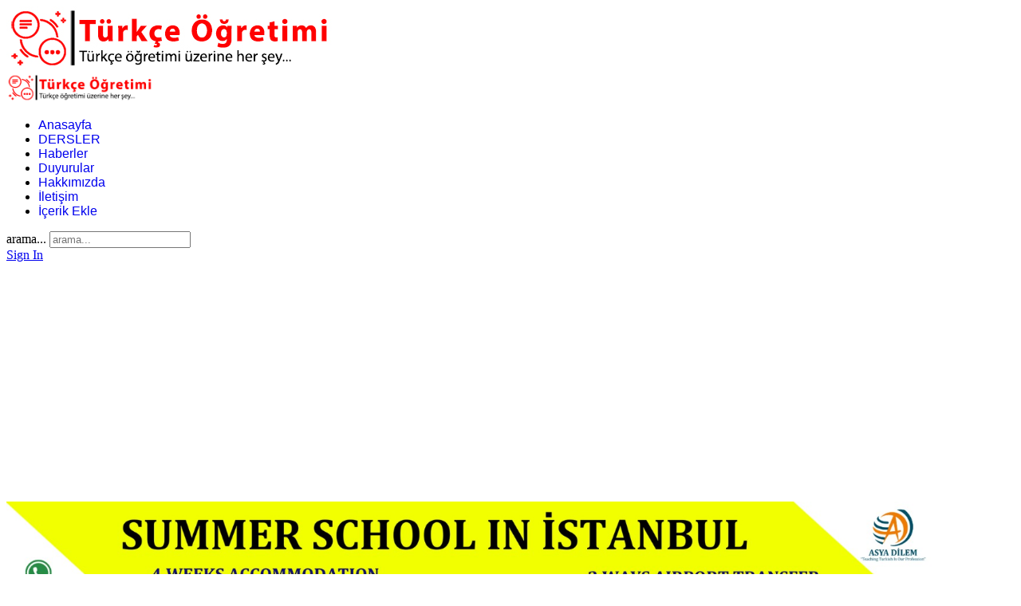

--- FILE ---
content_type: text/html; charset=utf-8
request_url: https://www.turkceogretimi.com/hikayeler
body_size: 9464
content:

<!doctype html>
<html lang="tr-tr" dir="ltr">
	<head>
		
		<meta name="viewport" content="width=device-width, initial-scale=1, shrink-to-fit=no">
		<meta charset="utf-8" />
	<base href="https://www.turkceogretimi.com/hikayeler" />
	<meta name="keywords" content="Türkçe, Türkçe Dersleri, Yabancılara Türkçe Öğretimi, Türkçe Sınav Soruları, Dil Öğretim Yöntemleri, Dil ve Edebiyat, Dil ve İnsan, Karşılıklı Konuşma, Sözlü Anlatım, Kompozisyon Konuları, Sempozyumlar, Seminerler, Öğretmen el Kitapları, Türkçe Dersi, Türkçe Sınav Soruları, Türkçe Ders Kitapları, Yabancılara Türkçe Öğretimi Kitapları" />
	<meta name="rights" content="Tüm hakları aklıdır." />
	<meta name="description" content="Türkçe, Türkçe Öğretimi, Yabancılara Türkçe Öğretimi, Dil Öğretim yöntemleri, Dil ve Medya, İlkokul, Ortaokul, Lise ve Üniversitelerde Dil Öğretimi..." />
	<meta name="generator" content="Helix Ultimate - The Most Popular Joomla! Template Framework." />
	<title>Türkçe Öğrenenler İçin Hikayeler, Okuma Metinleri - TÜRKÇE ÖĞRETİMİ, YABANCILARA TÜRKÇE ÖĞRETİMİ</title>
	<link href="/hikayeler?format=feed&amp;type=rss" rel="alternate" type="application/rss+xml" title="RSS 2.0" />
	<link href="/hikayeler?format=feed&amp;type=atom" rel="alternate" type="application/atom+xml" title="Atom 1.0" />
	<link href="/templates/shaper_helixultimate/images/favicon.ico" rel="shortcut icon" type="image/vnd.microsoft.icon" />
	<link href="https://www.turkceogretimi.com/component/search/?Itemid=19&amp;format=opensearch" rel="search" title="Ara TÜRKÇE ÖĞRETİMİ, YABANCILARA TÜRKÇE ÖĞRETİMİ" type="application/opensearchdescription+xml" />
	<link href="/components/com_jcomments/tpl/default/style.css?v=3002" rel="stylesheet" />
	<link href="/templates/shaper_helixultimate/css/bootstrap.min.css" rel="stylesheet" />
	<link href="/plugins/system/helixultimate/assets/css/system-j3.min.css" rel="stylesheet" />
	<link href="/templates/shaper_helixultimate/css/font-awesome.min.css" rel="stylesheet" />
	<link href="/templates/shaper_helixultimate/css/v4-shims.min.css" rel="stylesheet" />
	<link href="/templates/shaper_helixultimate/css/template.css" rel="stylesheet" />
	<link href="/templates/shaper_helixultimate/css/presets/preset2.css" rel="stylesheet" />
	<style>
.sp-megamenu-parent > li > a, .sp-megamenu-parent > li > span, .sp-megamenu-parent .sp-dropdown li.sp-menu-item > a{font-family: 'Arial', sans-serif;text-decoration: none;}
.logo-image {height:36px;}.logo-image-phone {height:36px;}@media(max-width: 992px) {.logo-image {height: 36px;}.logo-image-phone {height: 36px;}}@media(max-width: 576px) {.logo-image {height: 36px;}.logo-image-phone {height: 36px;}}.logo-image {height:36px;}.logo-image-phone {height:36px;}@media(max-width: 992px) {.logo-image {height: 36px;}.logo-image-phone {height: 36px;}}@media(max-width: 576px) {.logo-image {height: 36px;}.logo-image-phone {height: 36px;}}.logo-image {height:36px;}.logo-image-phone {height:36px;}@media(max-width: 992px) {.logo-image {height: 36px;}.logo-image-phone {height: 36px;}}@media(max-width: 576px) {.logo-image {height: 36px;}.logo-image-phone {height: 36px;}}
	</style>
	<script type="application/json" class="joomla-script-options new">{"csrf.token":"b4916269a00c21a3623d39e870d45bb4","system.paths":{"root":"","base":""},"data":{"breakpoints":{"tablet":991,"mobile":480},"header":{"stickyOffset":"100"}}}</script>
	<script src="/media/system/js/core.js?b1bc617c5f1f3c522904bcbe9cdcf7cd"></script>
	<script src="/media/jui/js/jquery.min.js?b1bc617c5f1f3c522904bcbe9cdcf7cd"></script>
	<script src="/media/jui/js/jquery-noconflict.js?b1bc617c5f1f3c522904bcbe9cdcf7cd"></script>
	<script src="/media/jui/js/jquery-migrate.min.js?b1bc617c5f1f3c522904bcbe9cdcf7cd"></script>
	<script src="/templates/shaper_helixultimate/js/bootstrap.bundle.min.js"></script>
	<script src="/templates/shaper_helixultimate/js/main.js"></script>
	<script>
template="shaper_helixultimate";
	</script>
<!-- Google Tag Manager -->
<script>(function(w,d,s,l,i){w[l]=w[l]||[];w[l].push({'gtm.start':
new Date().getTime(),event:'gtm.js'});var f=d.getElementsByTagName(s)[0],
j=d.createElement(s),dl=l!='dataLayer'?'&l='+l:'';j.async=true;j.src=
'https://www.googletagmanager.com/gtm.js?id='+i+dl;f.parentNode.insertBefore(j,f);
})(window,document,'script','dataLayer','GTM-TQBTCL6');</script>
<!-- End Google Tag Manager -->



<script async src="//pagead2.googlesyndication.com/pagead/js/adsbygoogle.js"></script>
<script>
     (adsbygoogle = window.adsbygoogle || []).push({
          google_ad_client: "ca-pub-2079990655564047",
          enable_page_level_ads: true
     });
</script>


<script async custom-element="amp-auto-ads" src="https://cdn.ampproject.org/v0/amp-auto-ads-0.1.js"></script>


<!-- Global site tag (gtag.js) - Google Analytics -->
<script async src="https://www.googletagmanager.com/gtag/js?id=G-F7W7N1622V"></script>
<script>
  window.dataLayer = window.dataLayer || [];
  function gtag(){dataLayer.push(arguments);}
  gtag('js', new Date());

  gtag('config', 'G-F7W7N1622V');
</script>
	
<script async="async" src="//pagead2.googlesyndication.com/pagead/js/adsbygoogle.js"></script>

</head>
	<body class="site helix-ultimate hu com-content view-category layout-default task-none itemid-19 tr-tr ltr sticky-header layout-boxed offcanvas-init offcanvs-position-right">

		
					<div class="sp-pre-loader">
				<div class='sp-loader-with-logo'>
<div class='logo'>
<img src='https://www.turkceogretimi.com/images/logoturkceogretimi.jpg' />
</div>
<div class='line' id='line-load'></div>
</div>			</div>
		
		<div class="body-wrapper">
			<div class="body-innerwrapper">
				
	<div class="sticky-header-placeholder"></div>
<header id="sp-header" class="header-with-social">
	<div class="container">
		<div class="container-inner">
			<div class="row">
				<!-- Logo -->
				<div id="sp-logo" class="has-border col-auto">
					<div class="sp-column">
													
							<div class="logo"><a href="/">
				<img class='logo-image '
					srcset='https://www.turkceogretimi.com/images/logoturkceogretimi.jpg 1x, '
					src='https://www.turkceogretimi.com/images/logoturkceogretimi.jpg'
					alt='TÜRKÇE ÖĞRETİMİ, YABANCILARA TÜRKÇE ÖĞRETİMİ'
				/>
				</a></div>											</div>
				</div>

				<!-- Menu -->
				<div id="sp-menu" class="menu-with-social col-auto flex-auto">
					<div class="sp-column d-flex justify-content-between align-items-center">
						<div class="d-flex menu-wrap menu-with-offcanvas justify-content-between align-items-center flex-auto">
							<nav class="sp-megamenu-wrapper d-flex" role="navigation"><a id="offcanvas-toggler" aria-label="Menu" class="offcanvas-toggler-right d-flex d-lg-none" href="#"><div class="burger-icon" aria-hidden="true"><span></span><span></span><span></span></div></a><ul class="sp-megamenu-parent menu-animation-fade-up d-none d-lg-block"><li class="sp-menu-item"><a   href="/" >Anasayfa</a></li><li class="sp-menu-item"><a   href="/turkce-dersler-konu-anlatimi" >DERSLER</a></li><li class="sp-menu-item"><a   href="/haberler" >Haberler</a></li><li class="sp-menu-item"><a   href="/duyurular" >Duyurular</a></li><li class="sp-menu-item"><a   href="/hakkimizda" >Hakkımızda</a></li><li class="sp-menu-item"><a   href="/iletisim-bilgileri" >İletişim</a></li><li class="sp-menu-item"><a   href="/icerik-ekle" >İçerik Ekle</a></li></ul></nav>							
						</div>
						
						<!-- Related Modules -->
						<div class="d-none d-lg-flex header-modules align-items-center">
															<div class="sp-module "><div class="sp-module-content"><div class="search">
	<form action="/hikayeler" method="post">
		<label for="mod-search-searchword0" class="hide-label">arama...</label> <input name="searchword" id="mod-search-searchword0" class="form-control" type="search" placeholder="arama...">		<input type="hidden" name="task" value="search">
		<input type="hidden" name="option" value="com_search">
		<input type="hidden" name="Itemid" value="19">
	</form>
</div>
</div></div>								
															<div class="sp-module">
<a class="sp-sign-in" href="/component/users/?view=login&amp;Itemid=188" ><span class="far fa-user me-1" aria-hidden="true"></span><span class="signin-text d-none d-lg-inline-block">Sign In</span></a>
</div>													</div>

						<!-- Social icons -->
						<div class="social-wrap d-flex align-items-center">
													</div>

						<!-- if offcanvas position right -->
													<a id="offcanvas-toggler"  aria-label="Menu" title="Menu"  class="mega offcanvas-toggler-secondary offcanvas-toggler-right d-flex align-items-center" href="#">
							<div class="burger-icon"><span></span><span></span><span></span></div>
							</a>
											</div>
				</div>
			</div>
		</div>
	</div>
</header>				
<section id="sp-section-1" >

				
	
<div class="row">
	<div id="sp-title" class="col-lg-12 "><div class="sp-column "></div></div></div>
				
</section>
<section id="sp-main-body" >

										<div class="container">
					<div class="container-inner">
						
	
<div class="row">
	
<main id="sp-component" class="col-lg-8 ">
	<div class="sp-column ">
		<div id="system-message-container" aria-live="polite">
			</div>


					<div class="sp-module-content-top clearfix">
				<div class="sp-module "><div class="sp-module-content"><div class="bannergroup">

	<div class="banneritem">
																																																																			<a
							href="/component/banners/click/2" target="_blank" rel="noopener noreferrer"
							title="Asya Dilem Yaz Okulu Sarı">
							<img
								src="https://www.turkceogretimi.com/images/banners/summerschoolasyadilem.jpeg"
								alt="SUMMER SCHOOL IN ISTANBUL"
								 width="1160"								 height="156"							/>
						</a>
																<div class="clr"></div>
	</div>

</div>
</div></div>
			</div>
		
		<div class="category-list">
    <div>
	<div class="content-category">
					<h1>
				Türkçe Öğrenenler İçin Hikayeler, Okuma Metinleri			</h1>
		
				
							
					<div class="category-desc">
																			</div>
				
<form action="https://www.turkceogretimi.com/hikayeler" method="post" name="adminForm" id="adminForm">

	<div class="d-flex justify-content-between align-items-centerd-flex mb-4">
		<div class="me-auto align-self-center">
			<strong>Süzgeçler</strong>
		</div>
		
		<div>
			<div class="filters row gx-3">
													<div class="col">
						<label for="limit" class="visually-hidden">
							Görüntüleme Sayısı						</label>
						<select id="limit" name="limit" class="inputbox input-mini" size="1" onchange="this.form.submit()">
	<option value="5">5</option>
	<option value="10">10</option>
	<option value="15">15</option>
	<option value="20">20</option>
	<option value="25" selected="selected">25</option>
	<option value="30">30</option>
	<option value="50">50</option>
	<option value="100">100</option>
	<option value="0">T&uuml;m&uuml;</option>
</select>
					</div>
								<div class="col-auto">
					<input type="hidden" name="filter_order" value="">
					<input type="hidden" name="filter_order_Dir" value="">
					<input type="hidden" name="limitstart" value="">
					<input type="hidden" name="task" value="">
					<button type="submit" name="filter_submit" class="btn btn-secondary">Süzgeç</button>
				</div>
			</div>
		</div>
	</div>


	<table class="category table table-bordered">
										<thead>
			<tr>
				<th scope="col" id="categorylist_header_title">
					<a href="#" onclick="Joomla.tableOrdering('a.title','asc','', document.getElementById('adminForm'));return false;" class="hasPopover" title="Başlık" data-content="Bu kolona göre sıralamak için seçiniz" data-placement="top">Başlık</a>				</th>
																	<th scope="col" id="categorylist_header_hits">
						<a href="#" onclick="Joomla.tableOrdering('a.hits','asc','');return false;" class="hasPopover" title="Tıklamalar" data-content="Bu kolona göre sıralamak için seçiniz" data-placement="top">Tıklamalar</a>					</th>
																			</tr>
			</thead>
				<tbody>
									<tr class="cat-list-row0" >
						<td headers="categorylist_header_title" class="list-title">
									<a href="/hikayeler/uyuşturucu-ve-alkol">
						UYUŞTURUCU VE ALKOL					</a>
									
				<!-- check for the Joomla version  -->
																							
			</td>
													<td headers="categorylist_header_hits" class="list-hits">
					<span class="badge bg-primary">
						Tıklamalar: 10661					</span>
				</td>
															</tr>
									<tr class="cat-list-row1" >
						<td headers="categorylist_header_title" class="list-title">
									<a href="/hikayeler/metin-bey-ve-aysel-hanım">
						Metin Bey ve Aysel Hanım					</a>
									
				<!-- check for the Joomla version  -->
																							
			</td>
													<td headers="categorylist_header_hits" class="list-hits">
					<span class="badge bg-primary">
						Tıklamalar: 10662					</span>
				</td>
															</tr>
									<tr class="cat-list-row0" >
						<td headers="categorylist_header_title" class="list-title">
									<a href="/hikayeler/mutluluk-öğütleri">
						MUTLULUK ÖĞÜTLERİ					</a>
									
				<!-- check for the Joomla version  -->
																							
			</td>
													<td headers="categorylist_header_hits" class="list-hits">
					<span class="badge bg-primary">
						Tıklamalar: 10662					</span>
				</td>
															</tr>
									<tr class="cat-list-row1" >
						<td headers="categorylist_header_title" class="list-title">
									<a href="/hikayeler/baliğin-başi">
						BALIĞIN BAŞI					</a>
									
				<!-- check for the Joomla version  -->
																							
			</td>
													<td headers="categorylist_header_hits" class="list-hits">
					<span class="badge bg-primary">
						Tıklamalar: 10665					</span>
				</td>
															</tr>
									<tr class="cat-list-row0" >
						<td headers="categorylist_header_title" class="list-title">
									<a href="/hikayeler/gülcan-bişkek-te">
						Gülcan Bişkek'te					</a>
									
				<!-- check for the Joomla version  -->
																							
			</td>
													<td headers="categorylist_header_hits" class="list-hits">
					<span class="badge bg-primary">
						Tıklamalar: 10666					</span>
				</td>
															</tr>
									<tr class="cat-list-row1" >
						<td headers="categorylist_header_title" class="list-title">
									<a href="/hikayeler/taş">
						TAŞ					</a>
									
				<!-- check for the Joomla version  -->
																							
			</td>
													<td headers="categorylist_header_hits" class="list-hits">
					<span class="badge bg-primary">
						Tıklamalar: 10668					</span>
				</td>
															</tr>
									<tr class="cat-list-row0" >
						<td headers="categorylist_header_title" class="list-title">
									<a href="/hikayeler/ilaç">
						İlaç					</a>
									
				<!-- check for the Joomla version  -->
																							
			</td>
													<td headers="categorylist_header_hits" class="list-hits">
					<span class="badge bg-primary">
						Tıklamalar: 10669					</span>
				</td>
															</tr>
									<tr class="cat-list-row1" >
						<td headers="categorylist_header_title" class="list-title">
									<a href="/hikayeler/insanlik-dersi">
						İNSANLIK DERSİ					</a>
									
				<!-- check for the Joomla version  -->
																							
			</td>
													<td headers="categorylist_header_hits" class="list-hits">
					<span class="badge bg-primary">
						Tıklamalar: 10670					</span>
				</td>
															</tr>
									<tr class="cat-list-row0" >
						<td headers="categorylist_header_title" class="list-title">
									<a href="/hikayeler/cirit-oyunu">
						CiRiT OYUNU					</a>
									
				<!-- check for the Joomla version  -->
																							
			</td>
													<td headers="categorylist_header_hits" class="list-hits">
					<span class="badge bg-primary">
						Tıklamalar: 10670					</span>
				</td>
															</tr>
									<tr class="cat-list-row1" >
						<td headers="categorylist_header_title" class="list-title">
									<a href="/hikayeler/alkolizmin-yayilmasini-nasil-önleriz">
						ALKOLİZMİN YAYILMASINI NASIL ÖNLERİZ?					</a>
									
				<!-- check for the Joomla version  -->
																							
			</td>
													<td headers="categorylist_header_hits" class="list-hits">
					<span class="badge bg-primary">
						Tıklamalar: 10670					</span>
				</td>
															</tr>
									<tr class="cat-list-row0" >
						<td headers="categorylist_header_title" class="list-title">
									<a href="/hikayeler/süt">
						Süt					</a>
									
				<!-- check for the Joomla version  -->
																							
			</td>
													<td headers="categorylist_header_hits" class="list-hits">
					<span class="badge bg-primary">
						Tıklamalar: 10671					</span>
				</td>
															</tr>
									<tr class="cat-list-row1" >
						<td headers="categorylist_header_title" class="list-title">
									<a href="/hikayeler/türklerin-dünya-tarihindeki-yeri">
						TÜRKLERiN DÜNYA TARiHiNDEKi YERi					</a>
									
				<!-- check for the Joomla version  -->
																							
			</td>
													<td headers="categorylist_header_hits" class="list-hits">
					<span class="badge bg-primary">
						Tıklamalar: 10672					</span>
				</td>
															</tr>
									<tr class="cat-list-row0" >
						<td headers="categorylist_header_title" class="list-title">
									<a href="/hikayeler/leylâ-ve-arkadaşi">
						LEYLÂ VE ARKADAŞI					</a>
									
				<!-- check for the Joomla version  -->
																							
			</td>
													<td headers="categorylist_header_hits" class="list-hits">
					<span class="badge bg-primary">
						Tıklamalar: 10673					</span>
				</td>
															</tr>
									<tr class="cat-list-row1" >
						<td headers="categorylist_header_title" class="list-title">
									<a href="/hikayeler/sigara-okuma-metni">
						SiGARA					</a>
									
				<!-- check for the Joomla version  -->
																							
			</td>
													<td headers="categorylist_header_hits" class="list-hits">
					<span class="badge bg-primary">
						Tıklamalar: 10673					</span>
				</td>
															</tr>
									<tr class="cat-list-row0" >
						<td headers="categorylist_header_title" class="list-title">
									<a href="/hikayeler/onu-taniyor-musunuz">
						ONU TANIYOR MUSUNUZ?					</a>
									
				<!-- check for the Joomla version  -->
																							
			</td>
													<td headers="categorylist_header_hits" class="list-hits">
					<span class="badge bg-primary">
						Tıklamalar: 10674					</span>
				</td>
															</tr>
									<tr class="cat-list-row1" >
						<td headers="categorylist_header_title" class="list-title">
									<a href="/hikayeler/neşeli-bir-yüz">
						NEŞELİ BiR YÜZ					</a>
									
				<!-- check for the Joomla version  -->
																							
			</td>
													<td headers="categorylist_header_hits" class="list-hits">
					<span class="badge bg-primary">
						Tıklamalar: 10674					</span>
				</td>
															</tr>
									<tr class="cat-list-row0" >
						<td headers="categorylist_header_title" class="list-title">
									<a href="/hikayeler/cemil">
						CEMİL					</a>
									
				<!-- check for the Joomla version  -->
																							
			</td>
													<td headers="categorylist_header_hits" class="list-hits">
					<span class="badge bg-primary">
						Tıklamalar: 10675					</span>
				</td>
															</tr>
									<tr class="cat-list-row1" >
						<td headers="categorylist_header_title" class="list-title">
									<a href="/hikayeler/dünyanin-en-geniş-ormanlari">
						DÜNYANIN EN GENiŞ ORMANLARI					</a>
									
				<!-- check for the Joomla version  -->
																							
			</td>
													<td headers="categorylist_header_hits" class="list-hits">
					<span class="badge bg-primary">
						Tıklamalar: 10675					</span>
				</td>
															</tr>
									<tr class="cat-list-row0" >
						<td headers="categorylist_header_title" class="list-title">
									<a href="/hikayeler/topkapi-sarayi-müzesi">
						TOPKAPI SARAYI MÜZESi					</a>
									
				<!-- check for the Joomla version  -->
																							
			</td>
													<td headers="categorylist_header_hits" class="list-hits">
					<span class="badge bg-primary">
						Tıklamalar: 10675					</span>
				</td>
															</tr>
									<tr class="cat-list-row1" >
						<td headers="categorylist_header_title" class="list-title">
									<a href="/hikayeler/osmanli-devleti-1299-1923-1">
						OSMANLI DEVLETi (1299-1923)					</a>
									
				<!-- check for the Joomla version  -->
																							
			</td>
													<td headers="categorylist_header_hits" class="list-hits">
					<span class="badge bg-primary">
						Tıklamalar: 10675					</span>
				</td>
															</tr>
									<tr class="cat-list-row0" >
						<td headers="categorylist_header_title" class="list-title">
									<a href="/hikayeler/semra-hanim">
						SEMRA HANIM					</a>
									
				<!-- check for the Joomla version  -->
																							
			</td>
													<td headers="categorylist_header_hits" class="list-hits">
					<span class="badge bg-primary">
						Tıklamalar: 10675					</span>
				</td>
															</tr>
									<tr class="cat-list-row1" >
						<td headers="categorylist_header_title" class="list-title">
									<a href="/hikayeler/boncuk-ve-oya">
						BONCUK VE OYA					</a>
									
				<!-- check for the Joomla version  -->
																							
			</td>
													<td headers="categorylist_header_hits" class="list-hits">
					<span class="badge bg-primary">
						Tıklamalar: 10676					</span>
				</td>
															</tr>
									<tr class="cat-list-row0" >
						<td headers="categorylist_header_title" class="list-title">
									<a href="/hikayeler/tarla-faresi-ve-şehir-faresi">
						TARLA FARESİ VE ŞEHİR FARESİ					</a>
									
				<!-- check for the Joomla version  -->
																							
			</td>
													<td headers="categorylist_header_hits" class="list-hits">
					<span class="badge bg-primary">
						Tıklamalar: 10676					</span>
				</td>
															</tr>
									<tr class="cat-list-row1" >
						<td headers="categorylist_header_title" class="list-title">
									<a href="/hikayeler/dünyamiz">
						DÜNYAMIZ					</a>
									
				<!-- check for the Joomla version  -->
																							
			</td>
													<td headers="categorylist_header_hits" class="list-hits">
					<span class="badge bg-primary">
						Tıklamalar: 10676					</span>
				</td>
															</tr>
									<tr class="cat-list-row0" >
						<td headers="categorylist_header_title" class="list-title">
									<a href="/hikayeler/sevinç-hanimin-bir-günü">
						SEVİNÇ HANIMIN BİR GÜNÜ					</a>
									
				<!-- check for the Joomla version  -->
																							
			</td>
													<td headers="categorylist_header_hits" class="list-hits">
					<span class="badge bg-primary">
						Tıklamalar: 10676					</span>
				</td>
															</tr>
				</tbody>
	</table>

			<nav class="d-flex pagination-wrapper">
							<div class="me-auto">
					<ul class="pagination ms-0 mb-4"><li class="page-item active"><a class="page-link">1</a></li><li class="page-item"><a class="page-link " href="/hikayeler?start=25" title="2">2</a></li><li class="page-item"><a class="page-link " href="/hikayeler?start=50" title="3">3</a></li><li class="page-item"><a class="page-link " href="/hikayeler?start=75" title="4">4</a></li><li class="page-item"><a class="page-link " href="/hikayeler?start=100" title="5">5</a></li><li class="page-item"><a class="page-link " href="/hikayeler?start=125" title="6">6</a></li><li class="page-item"><a class="page-link " href="/hikayeler?start=25" title="Sonraki">Sonraki</a></li><li class="page-item"><a class="page-link " href="/hikayeler?start=125" title="Son">Son</a></li></ul>				</div>
				<div class="pagination-counter">
					Sayfa 1 / 6				</div>
					</nav>
	</form>

			</div>
</div>

</div>


			</div>
</main>
<aside id="sp-right" class="col-lg-4 "><div class="sp-column "><div class="sp-module "><div class="sp-module-content"><div class="bannergroup">

	<div class="banneritem">
																																																																			<a
							href="/component/banners/click/1" target="_blank" rel="noopener noreferrer"
							title="Youtube Kanal">
							<img
								src="https://www.turkceogretimi.com/images/banners/youtubekapaklearnturkish255.jpg"
								alt="Youtube Kanal"
																							/>
						</a>
																<div class="clr"></div>
	</div>

</div>
</div></div><div class="sp-module "><div class="sp-module-content"><iframe src="https://discord.com/widget?id=729414622460772393&theme=dark" width="255" height="350" allowtransparency="true" frameborder="0" sandbox="allow-popups allow-popups-to-escape-sandbox allow-same-origin allow-scripts"></iframe></div></div><div class="sp-module "><div class="sp-module-content">

<div class="custom"  >
	<table>
<tbody>
<tr>
<td><a href="https://www.facebook.com/TurkceOgretimi" target="_blank" rel="noopener noreferrer"><img title="Facebook - Türkçe Öğretimi" src="/images/sosyalface.png" alt="Facebook - Türkçe Öğretimi" width="64" /></a></td>
<td><a title="Google'da Türkçe Öğretimi" href="https://www.google.com/search?newwindow=1&amp;rlz=1C1CAFC_enTR907TR907&amp;sxsrf=ALeKk037bMQZnYQgVr0Ep4Anji47hxx-bA%3A1615674215775&amp;ei=ZztNYPvkLoOmaMWTi7AC&amp;q=site%3Aturkceogretimi.com&amp;oq=site%3Aturkceogretimi.com&amp;gs_lcp=Cgdnd3Mtd2l6EAM6BwgAEEcQsANQ8qsHWPKrB2DbrgdoAXACeACAAaEBiAHyAZIBAzEuMZgBAKABAaoBB2d3cy13aXrIAQjAAQE&amp;sclient=gws-wiz&amp;ved=0ahUKEwi7tNC9p67vAhUDExoKHcXJAiYQ4dUDCA0&amp;uact=5" target="_blank" rel="noopener noreferrer"><img title="Google - Türkçe Öğretimi" src="/images/sosyalgoogle.png" alt="Google - Türkçe Öğretimi" width="64" height="64" /></a></td>
<td><a href="https://twitter.com/TurkceTurkish" target="_blank" rel="noopener noreferrer"><img title="Twitter - Türkçe Öğretimi" src="/images/sosyaltwit.png" alt="Twitter - Türkçe Öğretimi" width="64" height="64" /></a></td>
<td><a href="https://www.youtube.com/learnturkishonline" target="_blank" rel="noopener noreferrer"><img title="YouTube - Türkçe Öğretimi" src="/images/sosyalyoutube.png" alt="YouTube - Türkçe Öğretimi" width="64" height="64" /></a></td>
<td><a href="https://www.instagram.com/learnturkishonline/" target="_blank" rel="noopener noreferrer"><img title="Instagram - Türkçe Öğretimi" src="/images/sosyalinsta.png" alt="Instagram - Türkçe Öğretimi" width="64" height="64" /></a></td>
<td><a href="https://t.me/turkceturkish" target="_blank" rel="noopener noreferrer"><img title="Telegram - Türkçe Öğretimi" src="/images/sosyaltelegram.png" alt="Telegram - Türkçe Öğretimi" width="64" height="64" /></a></td>
</tr>
</tbody>
</table></div>
</div></div><div class="sp-module  title3"><h3 class="sp-module-title">SIK KULLANILANLAR</h3><div class="sp-module-content"><ul class="menu Menu">
<li class="item-928"><a href="/sertifika-programlari" >SERTİFİKA PROGRAMLARI</a></li><li class="item-3"><a href="/yabanclara-tuerkce-oeretimi" >Yabancılara Türkçe Öğretimi</a></li><li class="item-4"><a href="/etkinliklerle-tuerkce-oeretimi" >Etkinliklerle Türkçe Öğretimi</a></li><li class="item-5"><a href="/dil-oeretim-yoentemleri" >Dil Öğretim Yöntemleri</a></li><li class="item-83"><a href="/sinav-sorulari" >TÜRKÇE SINAV SORULARI</a></li><li class="item-36"><a href="/deyimlerin-oykusu" >Deyimlerin Öyküsü</a></li><li class="item-68"><a href="/turkcenin-dogru-kullanimi" >Türkçenin Doğru Kullanımı</a></li><li class="item-809"><a href="/turkce-sinif-afisleri" >TÜRKÇE SINIF AFİŞLERİ</a></li><li class="item-22"><a href="/kitap-cd-ve-siteler" >Kitap, CD ve Siteler</a></li><li class="item-291"><a href="/dil-ogretiminde-teknoloji" >Dil Öğretiminde Teknoloji</a></li><li class="item-277"><a href="/yunus-emre-enstitusu" >Yunus Emre Enstitüsü</a></li><li class="item-84"><a href="/egitim-amacli-yazilimlar" >Eğitim Amaçlı Yazılımlar</a></li><li class="item-282"><a href="/turkce-ogretim-merkezleri" >TÜRKÇE ÖĞRETİM MERKEZLERİ</a></li><li class="item-821"><a href="/tomer-dilmer-turkce-kurs-ucretleri" >TÜRKÇE KURS ÜCRETLERİ</a></li><li class="item-555"><a href="/turkce-dil-bilgisi" >Türkçe Dil Bilgisi</a></li><li class="item-548"><a href="/turkce-zamanlar-fiil-kipleri" >Türkçe Zamanlar, Fiil Kipleri, Örnek Cümleler</a></li><li class="item-371"><a href="/kelimeler-ve-ornek-cumleler" >Kelimeler ve Örnek Cümleler</a></li><li class="item-554"><a href="/fiil-cekimleri" >Fiil Çekimleri</a></li><li class="item-857"><a href="/sesli-hikayeler-masallar" >Sesli Hikâyeler, Masallar</a></li><li class="item-19 current active"><a href="/hikayeler" >Hikayeler - Okuma Metinleri</a></li><li class="item-12"><a href="/kompozisyon-konular" >Yazılı anlatım (Kompozisyon) Konuları</a></li><li class="item-38"><a href="/yazili-anlatim-kompozisyon-ornekleri" >Yazılı anlatım (Kompozisyon) Örnekleri</a></li><li class="item-15"><a href="/karsilikli-konusma-konulari" >Karşılıklı Konuşma Konuları</a></li><li class="item-81"><a href="/turkce-yeterlik-sinavi-tys" >Türkçe Yeterlik Sınavı (TYS)</a></li><li class="item-72"><a href="/turkce-video-dersler" >TÜRKÇE VİDEO DERSLER</a></li><li class="item-14"><a href="/bagimsiz-konusma-konulari" >Bağımsız Konuşma Konuları</a></li><li class="item-694"><a href="/turkiye-burslari-ytb" >TÜRKİYE BURSLARI</a></li><li class="item-279"><a href="/tdk-atasozleri-ve-deyimler-sozlugu" >TDK Atasözleri ve Deyimler Sözlüğü</a></li></ul>
</div></div><div class="sp-module  title3"><h3 class="sp-module-title">Kategoriler</h3><div class="sp-module-content"><ul class="menu Menu">
<li class="item-505"><a href="/trt-telaffuz-sozlugu" >TRT Telaffuz Sözlüğü</a></li><li class="item-2"><a href="/anadili-ogretimi" >Anadili Öğretimi</a></li><li class="item-6"><a href="/tuerkce-oeretiminin-tarihi" >Türkçe Öğretiminin Tarihi</a></li><li class="item-85"><a href="/avrupa-dil-portfolyosu" >Avrupa Dil Portfolyosu</a></li><li class="item-34"><a href="/eitim-oeretim" >Eğitim - Öğretim</a></li><li class="item-24"><a href="/dil-uezerine" >Dil Üzerine</a></li><li class="item-86"><a href="/egitim-politikasi-terminolojisi" >Eğitim Politikası Terminolojisi</a></li><li class="item-70"><a href="/genel-konular" >Genel Konular</a></li><li class="item-7"><a href="/medya-ve-tuerkce" >Medya ve Türkçe</a></li><li class="item-269"><a href="/türkçe-öğretmenliği" >Türkçe Öğretmenliği</a></li><li class="item-271"><a href="/kongre-ve-sempozyum" >Kongre ve Sempozyumlar</a></li><li class="item-276"><a href="/dil-zengini-avrupa" >Dil Zengini Avrupa</a></li><li class="item-281"><a href="/yaratıcı-yazarlık" >Yaratıcı Yazarlık</a></li><li class="item-283"><a href="/türkçe-öğretmeninin-kişisel-gelişimi" >Türkçe Öğretmeninin Kişisel Gelişimi</a></li><li class="item-514"><a href="/sizden-gelenler" >Sizden Gelenler</a></li><li class="item-370"><a href="/turkce-resimli-sozluk" >Resimli Türkçe Sözlük</a></li><li class="item-87"><a href="/radyo-tiyatrosu" >RADYO TİYATROSU</a></li><li class="item-76"><a href="/turkce-videolar" >Türkçe Videolar</a></li><li class="item-75"><a href="/turkce-sarkilar-altyazili" >Türkçe Altyazılı Videolar, Şarkılar</a></li><li class="item-21"><a href="/fkralar" >Fıkralar</a></li><li class="item-18"><a href="/tavsiyeler" >Tavsiyeler</a></li><li class="item-17"><a href="/dil-oerenim-yoentemleri" >Dil Öğrenim Yöntemleri</a></li><li class="item-39"><a href="/kirgizca-turkce-rusca-konulu-sozluk" >Kırgızca - Türkçe - Rusça Konulu Sözlük</a></li><li class="item-73"><a href="/30" >Турецкий язык за 30 уроков</a></li><li class="item-74"><a href="/2011-11-29-04-42-35" >Турецкий язык с Ходжой Насреддином</a></li><li class="item-69"><a href="/turetski-yazik-online" >Турецкий язык онлайн</a></li></ul>
</div></div></div></aside></div>
											</div>
				</div>
						
</section>
<section id="sp-bottom" >

						<div class="container">
				<div class="container-inner">
			
	
<div class="row">
	<div id="sp-bottom1" class="col-sm-col-sm-6 col-lg-3 "><div class="sp-column "><div class="sp-module box2"><h3 class="sp-module-title">Son Eklenenler</h3><div class="sp-module-content"><ul class="latestnews box2">
	<li>
		<a href="/duyurular/join-katipata-2025">
			Join KatipAta 2025: Fully Funded Turkish Language & Cultural Exchange			<span>05 Ağustos 2025</span>
		</a>
	</li>
	<li>
		<a href="/kitap-cd-ve-siteler/dede-kod-kut-sozluk-degil-bilgelik">
			Dede Kod-Kut: Sözlük Değil, Bilgelik!			<span>28 Nisan 2025</span>
		</a>
	</li>
	<li>
		<a href="/duyurular/asya-dilem-in-10-uluslararasi-yaz-okuluna-katil">
			Asya Dilem’in 10. Uluslararası Yaz Okuluna Katıl! 🇹🇷🌞			<span>26 Mart 2025</span>
		</a>
	</li>
	<li>
		<a href="/duyurular/join-asya-dilem-s-10th-international-summer-school-in-turkey">
			Join Asya Dilem's 10th International Summer School in Turkey! 🇹🇷🌞			<span>26 Mart 2025</span>
		</a>
	</li>
	<li>
		<a href="/kitap-cd-ve-siteler/uluslararasi-ogrenciler-i-cin-turkce-egitim-seti-heceden-dile">
			Uluslararası Öğrenciler İçin Türkçe Eğitim Seti: Heceden Dile			<span>30 Ekim 2024</span>
		</a>
	</li>
</ul>
</div></div></div></div><div id="sp-bottom2" class="col-sm-col-sm-6 col-lg-3 "><div class="sp-column "><div class="sp-module box2"><h3 class="sp-module-title">Kelimeler, Örnek Cümleler</h3><div class="sp-module-content"><ul class="latestnews box2">
	<li>
		<a href="/kelimeler-ve-ornek-cumleler/su-kelimesi-ile-ilgili-deyimler-ve-atasozleri">
			 "Su" kelimesi ile ilgili deyimler ve atasözleri			<span>06 Nisan 2022</span>
		</a>
	</li>
	<li>
		<a href="/kelimeler-ve-ornek-cumleler/iyi-kelimesiyle-ilgili-10-ornek-cumle-turkce-i-ngilizce">
			"iyi" kelimesiyle ilgili 10 örnek cümle [Türkçe - İngilizce]			<span>18 Ekim 2021</span>
		</a>
	</li>
	<li>
		<a href="/kelimeler-ve-ornek-cumleler/ne-kelimesiyle-ilgili-10-ornek-cumle-turkce-i-ngilizce">
			"ne" kelimesiyle ilgili 10 örnek cümle [Türkçe - İngilizce]			<span>18 Ekim 2021</span>
		</a>
	</li>
	<li>
		<a href="/kelimeler-ve-ornek-cumleler/o-onu-kelimesiyle-ilgili-10-ornek-cumle-turkce-i-ngilizce">
			"o - onu" kelimesiyle ilgili 10 örnek cümle [Türkçe - İngilizce]			<span>18 Ekim 2021</span>
		</a>
	</li>
	<li>
		<a href="/kelimeler-ve-ornek-cumleler/sey-kelimesiyle-ilgili-10-ornek-cumle-turkce-i-ngilizce">
			"şey" kelimesiyle ilgili 10 örnek cümle [Türkçe - İngilizce]			<span>18 Ekim 2021</span>
		</a>
	</li>
</ul>
</div></div></div></div><div id="sp-bottom3" class="col-lg-3 "><div class="sp-column "><div class="sp-module box2"><h3 class="sp-module-title">Bu Ay Çok Okunanlar</h3><div class="sp-module-content"><ul class="mostreadbox2 mod-list">
</ul>
</div></div></div></div><div id="sp-bottom4" class="col-lg-3 "><div class="sp-column "><div class="sp-module bg4"><h3 class="sp-module-title">BAĞLANTILAR</h3><div class="sp-module-content"><ul class="menu">
<li class="item-40"><a href="http://www.kerimsarigul.com" target="_blank" rel="noopener noreferrer">KERİM SARIGÜL</a></li><li class="item-927"><a href="http://www.rastgeleresim.com/" target="_blank" rel="noopener noreferrer">RASTGELE RESİM</a></li><li class="item-79"><a href="https://preply.com/tr/#_prefMzY0NDkx" target="_blank" rel="noopener noreferrer">ONLiNE DERS - preply.com</a></li><li class="item-80"><a href="http://www.yabancilaraturkce.com/" target="_blank" rel="noopener noreferrer">YABANCILARA TÜRKÇE</a></li><li class="item-46"><a href="http://unalozdaldilkursu.com/index.php" target="_blank" rel="noopener noreferrer">YABANCI DİL KURSU</a></li><li class="item-78"><a href="http://www.joomla.info.tr" target="_blank" rel="noopener noreferrer">JOOMLA</a></li></ul>
</div></div></div></div></div>
							</div>
			</div>
			
</section>
<footer id="sp-footer" >

						<div class="container">
				<div class="container-inner">
			
	
<div class="row">
	<div id="sp-footer1" class="col-lg-12 "><div class="sp-column "><div class="sp-module "><div class="sp-module-content">

<div class="custom"  >
	<div align="justify">Sitemiz (<strong>turkceogretimi.com</strong>); hukuka, yasalara, telif ve kişilik haklarına saygılı olmayı amaç edinmiş ve “<strong>UYAR - KALDIR</strong>” prensibini benimsemiştir. Telif hakkına konu olan eserlerin yasal olmayan bir biçimde paylaşıldığını ve yasal haklarının çiğnendiğini düşünen hak sahipleri <strong><a href="/cdn-cgi/l/email-protection" class="__cf_email__" data-cfemail="791b10151e10390d0c0b121a1c161e0b1c0d101410571a1614">[email&#160;protected]</a></strong> adresinden veya iletişim bölümünden bize ulaşabilirler. Bizle iletişime geçilmesi halinde ilgili kanunlar ve yönetmelikler çerçevesinde gerekli işlemler yapılacaktır.</div></div>
</div></div></div></div></div>
							</div>
			</div>
			
</footer>			</div>
		</div>

		<!-- Off Canvas Menu -->
		<div class="offcanvas-overlay"></div>
		<!-- Rendering the offcanvas style -->
		<!-- If canvas style selected then render the style -->
		<!-- otherwise (for old templates) attach the offcanvas module position -->
					<div class="offcanvas-menu">
	<div class="d-flex align-items-center p-3 pt-4">
		<div class="logo"><a href="/">
				<img class='logo-image '
					srcset='https://www.turkceogretimi.com/images/logoturkceogretimi.jpg 1x, '
					src='https://www.turkceogretimi.com/images/logoturkceogretimi.jpg'
					alt='TÜRKÇE ÖĞRETİMİ, YABANCILARA TÜRKÇE ÖĞRETİMİ'
				/>
				</a></div>		<a href="#" class="close-offcanvas" aria-label="Close Off-canvas">
			<div class="burger-icon">
				<span></span>
				<span></span>
				<span></span>
			</div>
		</a>
	</div>
	<div class="offcanvas-inner">
		<div class="d-flex header-modules mb-3">
			
					</div>
		
					<div class="sp-module "><div class="sp-module-content"><ul class="menu">
<li class="item-188 default"><a href="/" >Anasayfa</a></li><li class="item-929"><a href="/turkce-dersler-konu-anlatimi" >DERSLER</a></li><li class="item-201"><a href="/haberler" >Haberler</a></li><li class="item-202"><a href="/duyurular" >Duyurular</a></li><li class="item-204"><a href="/hakkimizda" >Hakkımızda</a></li><li class="item-207"><a href="/iletisim-bilgileri" >İletişim</a></li><li class="item-926"><a href="/icerik-ekle" >İçerik Ekle</a></li></ul>
</div></div>
		
		
		
		
				
		<!-- custom module position -->
		
	</div>
</div>				

		<amp-auto-ads type="adsense" data-ad-client="ca-pub-2079990655564047"></amp-auto-ads>

<!-- Google Tag Manager (noscript) -->
<noscript><iframe src="https://www.googletagmanager.com/ns.html?id=GTM-TQBTCL6"
height="0" width="0" style="display:none;visibility:hidden"></iframe></noscript>
<!-- End Google Tag Manager (noscript) -->

		

		<!-- Go to top -->
					<a href="#" class="sp-scroll-up" aria-label="Scroll Up"><span class="fas fa-angle-up" aria-hidden="true"></span></a>
					<script data-cfasync="false" src="/cdn-cgi/scripts/5c5dd728/cloudflare-static/email-decode.min.js"></script><script defer src="https://static.cloudflareinsights.com/beacon.min.js/vcd15cbe7772f49c399c6a5babf22c1241717689176015" integrity="sha512-ZpsOmlRQV6y907TI0dKBHq9Md29nnaEIPlkf84rnaERnq6zvWvPUqr2ft8M1aS28oN72PdrCzSjY4U6VaAw1EQ==" data-cf-beacon='{"version":"2024.11.0","token":"f705730713c542e5b6b1dd20b512500c","r":1,"server_timing":{"name":{"cfCacheStatus":true,"cfEdge":true,"cfExtPri":true,"cfL4":true,"cfOrigin":true,"cfSpeedBrain":true},"location_startswith":null}}' crossorigin="anonymous"></script>
</body>
</html>

--- FILE ---
content_type: text/html; charset=utf-8
request_url: https://www.google.com/recaptcha/api2/aframe
body_size: 268
content:
<!DOCTYPE HTML><html><head><meta http-equiv="content-type" content="text/html; charset=UTF-8"></head><body><script nonce="GJ_CrGBfOdRmJGleC2Hu5Q">/** Anti-fraud and anti-abuse applications only. See google.com/recaptcha */ try{var clients={'sodar':'https://pagead2.googlesyndication.com/pagead/sodar?'};window.addEventListener("message",function(a){try{if(a.source===window.parent){var b=JSON.parse(a.data);var c=clients[b['id']];if(c){var d=document.createElement('img');d.src=c+b['params']+'&rc='+(localStorage.getItem("rc::a")?sessionStorage.getItem("rc::b"):"");window.document.body.appendChild(d);sessionStorage.setItem("rc::e",parseInt(sessionStorage.getItem("rc::e")||0)+1);localStorage.setItem("rc::h",'1769031147491');}}}catch(b){}});window.parent.postMessage("_grecaptcha_ready", "*");}catch(b){}</script></body></html>